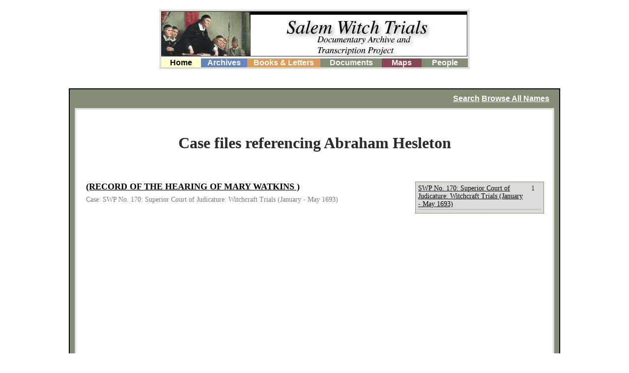

--- FILE ---
content_type: text/html; charset=UTF-8
request_url: https://salem.lib.virginia.edu/tag/hesleton_abraham.html
body_size: 3582
content:

<!DOCTYPE html>
<html lang="en">
    <meta charset="utf-8" />
    <meta http-equiv="X-UA-Compatible" content="IE=edge" />
    <meta name="viewport" content="width=device-width, initial-scale=1" />


    <title>Case files referencing Abraham Hesleton - New Salem - Pelican</title>
<link href="http://fonts.googleapis.com/css?family=Lato:400,700|Merriweather" rel="stylesheet" type="text/css">

    <link href="/style.css" rel="stylesheet" />
    <script
        src="https://code.jquery.com/jquery-3.3.1.min.js"
        integrity="sha256-FgpCb/KJQlLNfOu91ta32o/NMZxltwRo8QtmkMRdAu8="
        crossorigin="anonymous">
    </script>
    <script>
    $(document).ready(function () {
        var query = window.location.search.substring(1);
        if (query) {
            var vars = query.split("&");
            for (var i=0;i<vars.length;i++) {
                var pair = vars[i].split("=");
                if(pair[0] == 'tag'){
                    console.log( pair[1] );
                    $('.doc a[href*="'+pair[1]+'"]').css('background-color','yellow');
                }
            }
            return(false);
        }
    });
    </script>

<!-- Matomo -->
<script>
  var _paq = window._paq = window._paq || [];
  /* tracker methods like "setCustomDimension" should be called before "trackPageView" */
  _paq.push(['trackPageView']);
  _paq.push(['enableLinkTracking']);
  (function() {
    var u="https://analytics.lib.virginia.edu/";
    _paq.push(['setTrackerUrl', u+'matomo.php']);
    _paq.push(['setSiteId', '48']);
    var d=document, g=d.createElement('script'), s=d.getElementsByTagName('script')[0];
    g.async=true; g.src=u+'matomo.js'; s.parentNode.insertBefore(g,s);
  })();
</script>
<!-- End Matomo Code -->
</head>
<body topmargin="0" leftmargin="0" bgcolor="#FFFFFF" link="#000099" marginheight="0" marginwidth="0" text="#000000" vlink="#006633">
	<div class="header nosearchhi">
		<img src="/images/start2b.jpg" width="621" height="90" border="1" />
		<ul class="menu">
			<li class="menu_item menu_home" style="width:13%;">
                <a href="/home.html" shape="rect">Home</a>
			</li>
			<li class="menu_item menu_archives" style="width:15%">
				<a href="/archive2.html" shape="rect">Archives</a>
			</li>
			<li class="menu_item menu_books" style="width:24%;">
				<a href="/books.html" shape="rect">Books &amp; Letters</a>
			</li>
			<li class="menu_item menu_documents" style="width:20%;">
				<a href="/17docs.html" shape="rect">Documents</a>
			</li>
			<li class="menu_item menu_maps" style="width:13%;">
				<a href="/maps.html" shape="rect">Maps</a>
			</li>
			<li class="menu_item menu_people" style="width:15%;">
				<a href="/people?group.num=all" shape="rect">People</a>
			</li>
		</ul>
	</div>
<div class="content_container">
<div class="options">
    <a href="/search/">Search</a>
    <a href="/tags.html">Browse All Names</a>
</div>    <div class="search_content" style="overflow:hidden;">
        <h1>Case files referencing Abraham Hesleton</h1>
        <div id="search">
            <div class="docs" id="search-list"></div>
            <div class="facets"><div class="facet"><ul id="case-list"></ul></div>
        </div>
    </div>
</div>

<script src="https://unpkg.com/lunr/lunr.js" type="text/javascript" charset="utf-8"></script>

<script type="text/javascript">
    var filename = window.location.pathname.split('/').pop();
    var tagname = filename.split('.');
    tagname = tagname[0];
    var search = 'terms=_'+tagname;
</script>
<script src="/search/search.js" type="text/javascript"></script>

</body>
</html>

--- FILE ---
content_type: application/javascript
request_url: https://salem.lib.virginia.edu/search/search.js
body_size: 9687
content:
    idxFile = '/search/idx.json';
    corpusFile = '/search/corpus.json';
    
    if (search) {
        var searchVars = search.split('&');
        for (var i=0;i<searchVars.length;i++) {
            var pair = searchVars[i].split("=");
            $('#'+pair[0]).val(pair[1]);
        }
    }
    $("#search_form").hide();
    $.when(
        $.getJSON(idxFile, function(data) {
            window.idx = data;
        }),
        $.getJSON(corpusFile, function(data) {
            window.documents = [];
            Object.entries(data).forEach(function(key, value) {
                var doc = {
                    'id': key[1].id,
                    'content': key[1].content,
                    'title': key[1].title,
                    'slug': key[1].slug,
                    'date': key[1].date,
                    'year': key[1].year,
                    'month': key[1].month,
                    'day': key[1].day,
                    'case_id': key[1].case_id,
                    'case_title': key[1].case_title
                };
                window.documents.push(doc);
            });
        })
    ).done(function() {
        $("#search_loading").hide();
        $("#search_form").show();
        if (search) {
            displaySearchResults(search);
        }
    });

    function returnQueryArray(query_string) {
        var query_array = new Array();
        var searchVars = query_string.split('&');
        if (searchVars) {
            for (var i=0; i<searchVars.length;i++) {
                var pair = searchVars[i].split("=");
                query_array[pair[0]] = pair[1];
            }
        }
        return query_array;
    }

    console.log(returnQueryArray(search));

    function buildLunrQueryString(query) {
        var queryArray = new Array(),
            queryString = '',
            vars = returnQueryArray(query);
        if (vars) {
            for (var key in vars) {
                value = vars[key];
                console.log(value);
                if (value != '') {
                    if (key == 'terms') {
                        termsArray = value.split(' ');
                        queryVariable = '+'+termsArray.join(' +');
                    } else {
                        queryVariable = "+"+key+":"+value;
                    }
                    queryArray.push(queryVariable);
                }
            }
            queryString = queryArray.join(" ");
        }
        return queryString;
    }

    function getSearchResults(query) {
        idx = lunr.Index.load(window.idx);
        results = buildLunrQueryString(query)
        return idx.search(results);
    }

    function displaySearchResults(query) {
        var results = getSearchResults(query),
            search_list = $("#search-list"),
            case_list = $("#case-list"),
            results_cases = [],
            results_docs = [],
            results_docs_undated = [],
            lookup = {};

        var noCaseIds = [];

        if (results.length) {
            search_list.empty(); // Clear any old results
            case_list.empty();            
            results.forEach(function(result) {
                var item = window.documents.filter(doc => doc.id === result.ref);
                console.log(item)
                if (item[0].date == undefined){
                    results_docs_undated.push(item)
                }
                else{
                    results_docs.push(item)
                }

                var case_id = item[0].case_id;
                
                if (case_id !== null) {
                    var case_title = item[0].case_title;
                        
                    if (!(case_id in lookup)) {
                        lookup[case_id] = 1;
                        documentCase = new Object();
                        documentCase.case_id = case_id;
                        documentCase.case_title = case_title;
                        documentCase.document_count = 1;
                        results_cases.push(documentCase);
                    } else {
                        case_result = results_cases.find( casefile => casefile.case_id === case_id)
                        case_result.document_count += 1;
                    }
                }
            });

            results_docs.sort(function(a,b){
                if (a[0].date == b[0].date){
                    return 0
                }
                else if (a[0].date > b[0].date) {
                    return 1
                }
                else{
                    return -1
                }
            });


            results_docs.forEach(function(doc){
                var li = buildSearchResult(doc[0]) // Build a snippet of HTML for this result
                search_list.append(li);
            });
            results_docs_undated.forEach(function (doc) {
                var li = buildSearchResult(doc[0]) // Build a snippet of HTML for this result
                search_list.append(li);
            });

            results_cases.sort(function (a, b) {
                return b.document_count - a.document_count;
            });
            results_cases.forEach(function(casefile) {
                var li = buildCaseResult(casefile);
                case_list.append(li);
            });
        } else {
            // If there are no results, let the user know.
            search_results.html('<li>No results found.<br/>Please check spelling, spacing, yada...</li>');
        }
    }

    // HTML snippet for individual search result.
    function buildSearchResult(doc) {
        var div = document.createElement('div'),
            article = document.createElement('article'),
            header = document.createElement('header'),
            section = document.createElement('section'),
            em = document.createElement('em'),
            h2 = document.createElement('h2'),
            courtcase = document.createElement('p'),
            a = document.createElement('a');
        
        em.textContent = doc.date;
        a.dataset.field = 'name';
        a.href += '/' + doc.slug + '.html#'+doc.id;
        a.textContent = doc.title.toUpperCase();
        courtcase.textContent = 'Case: ' + doc.case_title;

        div.class = 'doc';
        div.appendChild(article);
        article.appendChild(header);
        article.appendChild(section);
        header.appendChild(em);
        header.appendChild(h2);
        header.appendChild(courtcase);
        h2.appendChild(a);

        return div;
    }

    function buildCaseResult(casefile) {
        var case_item = document.createElement('li'),
            case_link = document.createElement('a'),
            case_text = document.createElement('div'),
            case_num = document.createElement('div'),
            queryString = '',
            queryArray = new Array(),
            vars = returnQueryArray(search);
        
        vars['case_id'] = casefile.case_id;

        for (var key in vars) {
            var value = vars[key];
            string = key+'='+value;
            queryArray.push(string);
        }

        queryString = queryArray.join("&");
        $(case_text).addClass('facet_text');
        $(case_num).addClass('facet_num');
        case_link.href += '/search/?'+queryString;
        console.log(case_link.href);
        case_link.textContent = ''+casefile.case_title;
        case_text.appendChild(case_link);
        case_item.appendChild(case_text);
        case_num.textContent = ''+casefile.document_count;
        case_item.appendChild(case_num);

        return case_item;
    }

    // Wraps matching search terms with mark element.
    function wrapTerms(element, matches) {
        var nodeFilter = {
            acceptNode: function(node) {
                if (/^[\t\n\r ]*$/.test(node.nodeValue)) {
                    return NodeFilter.FILTER_SKIP
                }
                return NodeFilter.FILTER_ACCEPT
            }
        }
        var index = 0,
            matches = matches.sort(function(a, b) {
                return a[0] - b[0]
            }).slice(),
            previousMatch = [-2, - 2],
            match = matches.shift(),
            walker
        if (element instanceof Element) {
            walker = document.createTreeWalker(
            element,
            NodeFilter.SHOW_TEXT,
            nodeFilter,
            false)
        } else {
            return 'not an element';
        }
        while (node = walker.nextNode()) {
            if (match == undefined) break
            if (match[0] == previousMatch[0]) continue
            var text = node.textContent,
                nodeEndIndex = index + node.length;
            if (match[0] < nodeEndIndex) {
                var range = document.createRange(),
                    tag = document.createElement('mark'),
                    rangeStart = match[0] - index,
                    rangeEnd = rangeStart + match[1];
                tag.dataset.rangeStart = rangeStart
                tag.dataset.rangeEnd = rangeEnd
                range.setStart(node, rangeStart)
                range.setEnd(node, rangeEnd)
                range.surroundContents(tag)
                index = match[0] + match[1]
                // the next node will now actually be the text we just wrapped, so
                // we need to skip it
                walker.nextNode()
                previousMatch = match
                match = matches.shift()
            } else {
                index = nodeEndIndex
            }
        }
    }

    function clear_form(){
        $("#search_form")[0].reset();
        $("#search-list").empty();
        $("#case-list").empty();
    }

